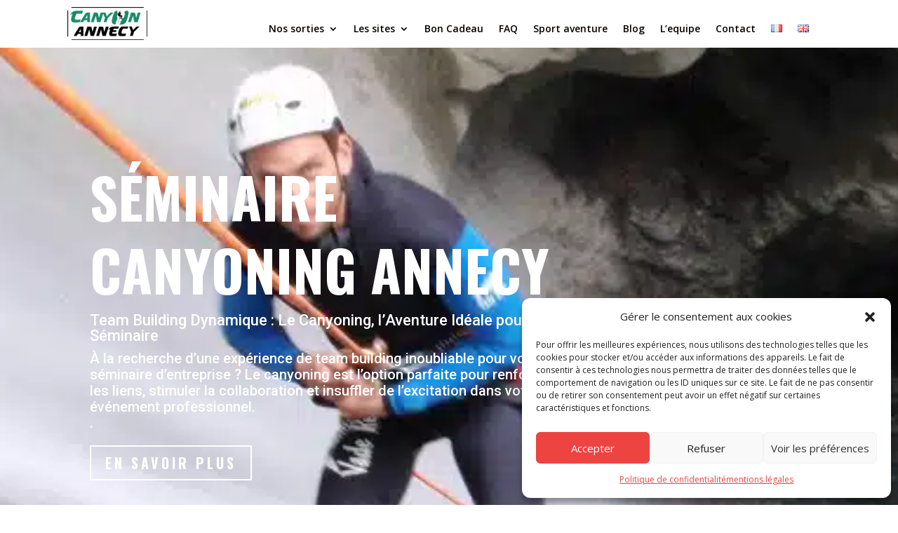

--- FILE ---
content_type: text/html; charset=utf-8
request_url: https://www.google.com/recaptcha/api2/anchor?ar=1&k=6Lcp3HIrAAAAABd1K2puI8p9Ud28y6iEfUNpCaNR&co=aHR0cHM6Ly9jYW55b24tYW5uZWN5LmZyOjQ0Mw..&hl=en&v=PoyoqOPhxBO7pBk68S4YbpHZ&size=invisible&anchor-ms=20000&execute-ms=30000&cb=crihajx1zb4p
body_size: 48634
content:
<!DOCTYPE HTML><html dir="ltr" lang="en"><head><meta http-equiv="Content-Type" content="text/html; charset=UTF-8">
<meta http-equiv="X-UA-Compatible" content="IE=edge">
<title>reCAPTCHA</title>
<style type="text/css">
/* cyrillic-ext */
@font-face {
  font-family: 'Roboto';
  font-style: normal;
  font-weight: 400;
  font-stretch: 100%;
  src: url(//fonts.gstatic.com/s/roboto/v48/KFO7CnqEu92Fr1ME7kSn66aGLdTylUAMa3GUBHMdazTgWw.woff2) format('woff2');
  unicode-range: U+0460-052F, U+1C80-1C8A, U+20B4, U+2DE0-2DFF, U+A640-A69F, U+FE2E-FE2F;
}
/* cyrillic */
@font-face {
  font-family: 'Roboto';
  font-style: normal;
  font-weight: 400;
  font-stretch: 100%;
  src: url(//fonts.gstatic.com/s/roboto/v48/KFO7CnqEu92Fr1ME7kSn66aGLdTylUAMa3iUBHMdazTgWw.woff2) format('woff2');
  unicode-range: U+0301, U+0400-045F, U+0490-0491, U+04B0-04B1, U+2116;
}
/* greek-ext */
@font-face {
  font-family: 'Roboto';
  font-style: normal;
  font-weight: 400;
  font-stretch: 100%;
  src: url(//fonts.gstatic.com/s/roboto/v48/KFO7CnqEu92Fr1ME7kSn66aGLdTylUAMa3CUBHMdazTgWw.woff2) format('woff2');
  unicode-range: U+1F00-1FFF;
}
/* greek */
@font-face {
  font-family: 'Roboto';
  font-style: normal;
  font-weight: 400;
  font-stretch: 100%;
  src: url(//fonts.gstatic.com/s/roboto/v48/KFO7CnqEu92Fr1ME7kSn66aGLdTylUAMa3-UBHMdazTgWw.woff2) format('woff2');
  unicode-range: U+0370-0377, U+037A-037F, U+0384-038A, U+038C, U+038E-03A1, U+03A3-03FF;
}
/* math */
@font-face {
  font-family: 'Roboto';
  font-style: normal;
  font-weight: 400;
  font-stretch: 100%;
  src: url(//fonts.gstatic.com/s/roboto/v48/KFO7CnqEu92Fr1ME7kSn66aGLdTylUAMawCUBHMdazTgWw.woff2) format('woff2');
  unicode-range: U+0302-0303, U+0305, U+0307-0308, U+0310, U+0312, U+0315, U+031A, U+0326-0327, U+032C, U+032F-0330, U+0332-0333, U+0338, U+033A, U+0346, U+034D, U+0391-03A1, U+03A3-03A9, U+03B1-03C9, U+03D1, U+03D5-03D6, U+03F0-03F1, U+03F4-03F5, U+2016-2017, U+2034-2038, U+203C, U+2040, U+2043, U+2047, U+2050, U+2057, U+205F, U+2070-2071, U+2074-208E, U+2090-209C, U+20D0-20DC, U+20E1, U+20E5-20EF, U+2100-2112, U+2114-2115, U+2117-2121, U+2123-214F, U+2190, U+2192, U+2194-21AE, U+21B0-21E5, U+21F1-21F2, U+21F4-2211, U+2213-2214, U+2216-22FF, U+2308-230B, U+2310, U+2319, U+231C-2321, U+2336-237A, U+237C, U+2395, U+239B-23B7, U+23D0, U+23DC-23E1, U+2474-2475, U+25AF, U+25B3, U+25B7, U+25BD, U+25C1, U+25CA, U+25CC, U+25FB, U+266D-266F, U+27C0-27FF, U+2900-2AFF, U+2B0E-2B11, U+2B30-2B4C, U+2BFE, U+3030, U+FF5B, U+FF5D, U+1D400-1D7FF, U+1EE00-1EEFF;
}
/* symbols */
@font-face {
  font-family: 'Roboto';
  font-style: normal;
  font-weight: 400;
  font-stretch: 100%;
  src: url(//fonts.gstatic.com/s/roboto/v48/KFO7CnqEu92Fr1ME7kSn66aGLdTylUAMaxKUBHMdazTgWw.woff2) format('woff2');
  unicode-range: U+0001-000C, U+000E-001F, U+007F-009F, U+20DD-20E0, U+20E2-20E4, U+2150-218F, U+2190, U+2192, U+2194-2199, U+21AF, U+21E6-21F0, U+21F3, U+2218-2219, U+2299, U+22C4-22C6, U+2300-243F, U+2440-244A, U+2460-24FF, U+25A0-27BF, U+2800-28FF, U+2921-2922, U+2981, U+29BF, U+29EB, U+2B00-2BFF, U+4DC0-4DFF, U+FFF9-FFFB, U+10140-1018E, U+10190-1019C, U+101A0, U+101D0-101FD, U+102E0-102FB, U+10E60-10E7E, U+1D2C0-1D2D3, U+1D2E0-1D37F, U+1F000-1F0FF, U+1F100-1F1AD, U+1F1E6-1F1FF, U+1F30D-1F30F, U+1F315, U+1F31C, U+1F31E, U+1F320-1F32C, U+1F336, U+1F378, U+1F37D, U+1F382, U+1F393-1F39F, U+1F3A7-1F3A8, U+1F3AC-1F3AF, U+1F3C2, U+1F3C4-1F3C6, U+1F3CA-1F3CE, U+1F3D4-1F3E0, U+1F3ED, U+1F3F1-1F3F3, U+1F3F5-1F3F7, U+1F408, U+1F415, U+1F41F, U+1F426, U+1F43F, U+1F441-1F442, U+1F444, U+1F446-1F449, U+1F44C-1F44E, U+1F453, U+1F46A, U+1F47D, U+1F4A3, U+1F4B0, U+1F4B3, U+1F4B9, U+1F4BB, U+1F4BF, U+1F4C8-1F4CB, U+1F4D6, U+1F4DA, U+1F4DF, U+1F4E3-1F4E6, U+1F4EA-1F4ED, U+1F4F7, U+1F4F9-1F4FB, U+1F4FD-1F4FE, U+1F503, U+1F507-1F50B, U+1F50D, U+1F512-1F513, U+1F53E-1F54A, U+1F54F-1F5FA, U+1F610, U+1F650-1F67F, U+1F687, U+1F68D, U+1F691, U+1F694, U+1F698, U+1F6AD, U+1F6B2, U+1F6B9-1F6BA, U+1F6BC, U+1F6C6-1F6CF, U+1F6D3-1F6D7, U+1F6E0-1F6EA, U+1F6F0-1F6F3, U+1F6F7-1F6FC, U+1F700-1F7FF, U+1F800-1F80B, U+1F810-1F847, U+1F850-1F859, U+1F860-1F887, U+1F890-1F8AD, U+1F8B0-1F8BB, U+1F8C0-1F8C1, U+1F900-1F90B, U+1F93B, U+1F946, U+1F984, U+1F996, U+1F9E9, U+1FA00-1FA6F, U+1FA70-1FA7C, U+1FA80-1FA89, U+1FA8F-1FAC6, U+1FACE-1FADC, U+1FADF-1FAE9, U+1FAF0-1FAF8, U+1FB00-1FBFF;
}
/* vietnamese */
@font-face {
  font-family: 'Roboto';
  font-style: normal;
  font-weight: 400;
  font-stretch: 100%;
  src: url(//fonts.gstatic.com/s/roboto/v48/KFO7CnqEu92Fr1ME7kSn66aGLdTylUAMa3OUBHMdazTgWw.woff2) format('woff2');
  unicode-range: U+0102-0103, U+0110-0111, U+0128-0129, U+0168-0169, U+01A0-01A1, U+01AF-01B0, U+0300-0301, U+0303-0304, U+0308-0309, U+0323, U+0329, U+1EA0-1EF9, U+20AB;
}
/* latin-ext */
@font-face {
  font-family: 'Roboto';
  font-style: normal;
  font-weight: 400;
  font-stretch: 100%;
  src: url(//fonts.gstatic.com/s/roboto/v48/KFO7CnqEu92Fr1ME7kSn66aGLdTylUAMa3KUBHMdazTgWw.woff2) format('woff2');
  unicode-range: U+0100-02BA, U+02BD-02C5, U+02C7-02CC, U+02CE-02D7, U+02DD-02FF, U+0304, U+0308, U+0329, U+1D00-1DBF, U+1E00-1E9F, U+1EF2-1EFF, U+2020, U+20A0-20AB, U+20AD-20C0, U+2113, U+2C60-2C7F, U+A720-A7FF;
}
/* latin */
@font-face {
  font-family: 'Roboto';
  font-style: normal;
  font-weight: 400;
  font-stretch: 100%;
  src: url(//fonts.gstatic.com/s/roboto/v48/KFO7CnqEu92Fr1ME7kSn66aGLdTylUAMa3yUBHMdazQ.woff2) format('woff2');
  unicode-range: U+0000-00FF, U+0131, U+0152-0153, U+02BB-02BC, U+02C6, U+02DA, U+02DC, U+0304, U+0308, U+0329, U+2000-206F, U+20AC, U+2122, U+2191, U+2193, U+2212, U+2215, U+FEFF, U+FFFD;
}
/* cyrillic-ext */
@font-face {
  font-family: 'Roboto';
  font-style: normal;
  font-weight: 500;
  font-stretch: 100%;
  src: url(//fonts.gstatic.com/s/roboto/v48/KFO7CnqEu92Fr1ME7kSn66aGLdTylUAMa3GUBHMdazTgWw.woff2) format('woff2');
  unicode-range: U+0460-052F, U+1C80-1C8A, U+20B4, U+2DE0-2DFF, U+A640-A69F, U+FE2E-FE2F;
}
/* cyrillic */
@font-face {
  font-family: 'Roboto';
  font-style: normal;
  font-weight: 500;
  font-stretch: 100%;
  src: url(//fonts.gstatic.com/s/roboto/v48/KFO7CnqEu92Fr1ME7kSn66aGLdTylUAMa3iUBHMdazTgWw.woff2) format('woff2');
  unicode-range: U+0301, U+0400-045F, U+0490-0491, U+04B0-04B1, U+2116;
}
/* greek-ext */
@font-face {
  font-family: 'Roboto';
  font-style: normal;
  font-weight: 500;
  font-stretch: 100%;
  src: url(//fonts.gstatic.com/s/roboto/v48/KFO7CnqEu92Fr1ME7kSn66aGLdTylUAMa3CUBHMdazTgWw.woff2) format('woff2');
  unicode-range: U+1F00-1FFF;
}
/* greek */
@font-face {
  font-family: 'Roboto';
  font-style: normal;
  font-weight: 500;
  font-stretch: 100%;
  src: url(//fonts.gstatic.com/s/roboto/v48/KFO7CnqEu92Fr1ME7kSn66aGLdTylUAMa3-UBHMdazTgWw.woff2) format('woff2');
  unicode-range: U+0370-0377, U+037A-037F, U+0384-038A, U+038C, U+038E-03A1, U+03A3-03FF;
}
/* math */
@font-face {
  font-family: 'Roboto';
  font-style: normal;
  font-weight: 500;
  font-stretch: 100%;
  src: url(//fonts.gstatic.com/s/roboto/v48/KFO7CnqEu92Fr1ME7kSn66aGLdTylUAMawCUBHMdazTgWw.woff2) format('woff2');
  unicode-range: U+0302-0303, U+0305, U+0307-0308, U+0310, U+0312, U+0315, U+031A, U+0326-0327, U+032C, U+032F-0330, U+0332-0333, U+0338, U+033A, U+0346, U+034D, U+0391-03A1, U+03A3-03A9, U+03B1-03C9, U+03D1, U+03D5-03D6, U+03F0-03F1, U+03F4-03F5, U+2016-2017, U+2034-2038, U+203C, U+2040, U+2043, U+2047, U+2050, U+2057, U+205F, U+2070-2071, U+2074-208E, U+2090-209C, U+20D0-20DC, U+20E1, U+20E5-20EF, U+2100-2112, U+2114-2115, U+2117-2121, U+2123-214F, U+2190, U+2192, U+2194-21AE, U+21B0-21E5, U+21F1-21F2, U+21F4-2211, U+2213-2214, U+2216-22FF, U+2308-230B, U+2310, U+2319, U+231C-2321, U+2336-237A, U+237C, U+2395, U+239B-23B7, U+23D0, U+23DC-23E1, U+2474-2475, U+25AF, U+25B3, U+25B7, U+25BD, U+25C1, U+25CA, U+25CC, U+25FB, U+266D-266F, U+27C0-27FF, U+2900-2AFF, U+2B0E-2B11, U+2B30-2B4C, U+2BFE, U+3030, U+FF5B, U+FF5D, U+1D400-1D7FF, U+1EE00-1EEFF;
}
/* symbols */
@font-face {
  font-family: 'Roboto';
  font-style: normal;
  font-weight: 500;
  font-stretch: 100%;
  src: url(//fonts.gstatic.com/s/roboto/v48/KFO7CnqEu92Fr1ME7kSn66aGLdTylUAMaxKUBHMdazTgWw.woff2) format('woff2');
  unicode-range: U+0001-000C, U+000E-001F, U+007F-009F, U+20DD-20E0, U+20E2-20E4, U+2150-218F, U+2190, U+2192, U+2194-2199, U+21AF, U+21E6-21F0, U+21F3, U+2218-2219, U+2299, U+22C4-22C6, U+2300-243F, U+2440-244A, U+2460-24FF, U+25A0-27BF, U+2800-28FF, U+2921-2922, U+2981, U+29BF, U+29EB, U+2B00-2BFF, U+4DC0-4DFF, U+FFF9-FFFB, U+10140-1018E, U+10190-1019C, U+101A0, U+101D0-101FD, U+102E0-102FB, U+10E60-10E7E, U+1D2C0-1D2D3, U+1D2E0-1D37F, U+1F000-1F0FF, U+1F100-1F1AD, U+1F1E6-1F1FF, U+1F30D-1F30F, U+1F315, U+1F31C, U+1F31E, U+1F320-1F32C, U+1F336, U+1F378, U+1F37D, U+1F382, U+1F393-1F39F, U+1F3A7-1F3A8, U+1F3AC-1F3AF, U+1F3C2, U+1F3C4-1F3C6, U+1F3CA-1F3CE, U+1F3D4-1F3E0, U+1F3ED, U+1F3F1-1F3F3, U+1F3F5-1F3F7, U+1F408, U+1F415, U+1F41F, U+1F426, U+1F43F, U+1F441-1F442, U+1F444, U+1F446-1F449, U+1F44C-1F44E, U+1F453, U+1F46A, U+1F47D, U+1F4A3, U+1F4B0, U+1F4B3, U+1F4B9, U+1F4BB, U+1F4BF, U+1F4C8-1F4CB, U+1F4D6, U+1F4DA, U+1F4DF, U+1F4E3-1F4E6, U+1F4EA-1F4ED, U+1F4F7, U+1F4F9-1F4FB, U+1F4FD-1F4FE, U+1F503, U+1F507-1F50B, U+1F50D, U+1F512-1F513, U+1F53E-1F54A, U+1F54F-1F5FA, U+1F610, U+1F650-1F67F, U+1F687, U+1F68D, U+1F691, U+1F694, U+1F698, U+1F6AD, U+1F6B2, U+1F6B9-1F6BA, U+1F6BC, U+1F6C6-1F6CF, U+1F6D3-1F6D7, U+1F6E0-1F6EA, U+1F6F0-1F6F3, U+1F6F7-1F6FC, U+1F700-1F7FF, U+1F800-1F80B, U+1F810-1F847, U+1F850-1F859, U+1F860-1F887, U+1F890-1F8AD, U+1F8B0-1F8BB, U+1F8C0-1F8C1, U+1F900-1F90B, U+1F93B, U+1F946, U+1F984, U+1F996, U+1F9E9, U+1FA00-1FA6F, U+1FA70-1FA7C, U+1FA80-1FA89, U+1FA8F-1FAC6, U+1FACE-1FADC, U+1FADF-1FAE9, U+1FAF0-1FAF8, U+1FB00-1FBFF;
}
/* vietnamese */
@font-face {
  font-family: 'Roboto';
  font-style: normal;
  font-weight: 500;
  font-stretch: 100%;
  src: url(//fonts.gstatic.com/s/roboto/v48/KFO7CnqEu92Fr1ME7kSn66aGLdTylUAMa3OUBHMdazTgWw.woff2) format('woff2');
  unicode-range: U+0102-0103, U+0110-0111, U+0128-0129, U+0168-0169, U+01A0-01A1, U+01AF-01B0, U+0300-0301, U+0303-0304, U+0308-0309, U+0323, U+0329, U+1EA0-1EF9, U+20AB;
}
/* latin-ext */
@font-face {
  font-family: 'Roboto';
  font-style: normal;
  font-weight: 500;
  font-stretch: 100%;
  src: url(//fonts.gstatic.com/s/roboto/v48/KFO7CnqEu92Fr1ME7kSn66aGLdTylUAMa3KUBHMdazTgWw.woff2) format('woff2');
  unicode-range: U+0100-02BA, U+02BD-02C5, U+02C7-02CC, U+02CE-02D7, U+02DD-02FF, U+0304, U+0308, U+0329, U+1D00-1DBF, U+1E00-1E9F, U+1EF2-1EFF, U+2020, U+20A0-20AB, U+20AD-20C0, U+2113, U+2C60-2C7F, U+A720-A7FF;
}
/* latin */
@font-face {
  font-family: 'Roboto';
  font-style: normal;
  font-weight: 500;
  font-stretch: 100%;
  src: url(//fonts.gstatic.com/s/roboto/v48/KFO7CnqEu92Fr1ME7kSn66aGLdTylUAMa3yUBHMdazQ.woff2) format('woff2');
  unicode-range: U+0000-00FF, U+0131, U+0152-0153, U+02BB-02BC, U+02C6, U+02DA, U+02DC, U+0304, U+0308, U+0329, U+2000-206F, U+20AC, U+2122, U+2191, U+2193, U+2212, U+2215, U+FEFF, U+FFFD;
}
/* cyrillic-ext */
@font-face {
  font-family: 'Roboto';
  font-style: normal;
  font-weight: 900;
  font-stretch: 100%;
  src: url(//fonts.gstatic.com/s/roboto/v48/KFO7CnqEu92Fr1ME7kSn66aGLdTylUAMa3GUBHMdazTgWw.woff2) format('woff2');
  unicode-range: U+0460-052F, U+1C80-1C8A, U+20B4, U+2DE0-2DFF, U+A640-A69F, U+FE2E-FE2F;
}
/* cyrillic */
@font-face {
  font-family: 'Roboto';
  font-style: normal;
  font-weight: 900;
  font-stretch: 100%;
  src: url(//fonts.gstatic.com/s/roboto/v48/KFO7CnqEu92Fr1ME7kSn66aGLdTylUAMa3iUBHMdazTgWw.woff2) format('woff2');
  unicode-range: U+0301, U+0400-045F, U+0490-0491, U+04B0-04B1, U+2116;
}
/* greek-ext */
@font-face {
  font-family: 'Roboto';
  font-style: normal;
  font-weight: 900;
  font-stretch: 100%;
  src: url(//fonts.gstatic.com/s/roboto/v48/KFO7CnqEu92Fr1ME7kSn66aGLdTylUAMa3CUBHMdazTgWw.woff2) format('woff2');
  unicode-range: U+1F00-1FFF;
}
/* greek */
@font-face {
  font-family: 'Roboto';
  font-style: normal;
  font-weight: 900;
  font-stretch: 100%;
  src: url(//fonts.gstatic.com/s/roboto/v48/KFO7CnqEu92Fr1ME7kSn66aGLdTylUAMa3-UBHMdazTgWw.woff2) format('woff2');
  unicode-range: U+0370-0377, U+037A-037F, U+0384-038A, U+038C, U+038E-03A1, U+03A3-03FF;
}
/* math */
@font-face {
  font-family: 'Roboto';
  font-style: normal;
  font-weight: 900;
  font-stretch: 100%;
  src: url(//fonts.gstatic.com/s/roboto/v48/KFO7CnqEu92Fr1ME7kSn66aGLdTylUAMawCUBHMdazTgWw.woff2) format('woff2');
  unicode-range: U+0302-0303, U+0305, U+0307-0308, U+0310, U+0312, U+0315, U+031A, U+0326-0327, U+032C, U+032F-0330, U+0332-0333, U+0338, U+033A, U+0346, U+034D, U+0391-03A1, U+03A3-03A9, U+03B1-03C9, U+03D1, U+03D5-03D6, U+03F0-03F1, U+03F4-03F5, U+2016-2017, U+2034-2038, U+203C, U+2040, U+2043, U+2047, U+2050, U+2057, U+205F, U+2070-2071, U+2074-208E, U+2090-209C, U+20D0-20DC, U+20E1, U+20E5-20EF, U+2100-2112, U+2114-2115, U+2117-2121, U+2123-214F, U+2190, U+2192, U+2194-21AE, U+21B0-21E5, U+21F1-21F2, U+21F4-2211, U+2213-2214, U+2216-22FF, U+2308-230B, U+2310, U+2319, U+231C-2321, U+2336-237A, U+237C, U+2395, U+239B-23B7, U+23D0, U+23DC-23E1, U+2474-2475, U+25AF, U+25B3, U+25B7, U+25BD, U+25C1, U+25CA, U+25CC, U+25FB, U+266D-266F, U+27C0-27FF, U+2900-2AFF, U+2B0E-2B11, U+2B30-2B4C, U+2BFE, U+3030, U+FF5B, U+FF5D, U+1D400-1D7FF, U+1EE00-1EEFF;
}
/* symbols */
@font-face {
  font-family: 'Roboto';
  font-style: normal;
  font-weight: 900;
  font-stretch: 100%;
  src: url(//fonts.gstatic.com/s/roboto/v48/KFO7CnqEu92Fr1ME7kSn66aGLdTylUAMaxKUBHMdazTgWw.woff2) format('woff2');
  unicode-range: U+0001-000C, U+000E-001F, U+007F-009F, U+20DD-20E0, U+20E2-20E4, U+2150-218F, U+2190, U+2192, U+2194-2199, U+21AF, U+21E6-21F0, U+21F3, U+2218-2219, U+2299, U+22C4-22C6, U+2300-243F, U+2440-244A, U+2460-24FF, U+25A0-27BF, U+2800-28FF, U+2921-2922, U+2981, U+29BF, U+29EB, U+2B00-2BFF, U+4DC0-4DFF, U+FFF9-FFFB, U+10140-1018E, U+10190-1019C, U+101A0, U+101D0-101FD, U+102E0-102FB, U+10E60-10E7E, U+1D2C0-1D2D3, U+1D2E0-1D37F, U+1F000-1F0FF, U+1F100-1F1AD, U+1F1E6-1F1FF, U+1F30D-1F30F, U+1F315, U+1F31C, U+1F31E, U+1F320-1F32C, U+1F336, U+1F378, U+1F37D, U+1F382, U+1F393-1F39F, U+1F3A7-1F3A8, U+1F3AC-1F3AF, U+1F3C2, U+1F3C4-1F3C6, U+1F3CA-1F3CE, U+1F3D4-1F3E0, U+1F3ED, U+1F3F1-1F3F3, U+1F3F5-1F3F7, U+1F408, U+1F415, U+1F41F, U+1F426, U+1F43F, U+1F441-1F442, U+1F444, U+1F446-1F449, U+1F44C-1F44E, U+1F453, U+1F46A, U+1F47D, U+1F4A3, U+1F4B0, U+1F4B3, U+1F4B9, U+1F4BB, U+1F4BF, U+1F4C8-1F4CB, U+1F4D6, U+1F4DA, U+1F4DF, U+1F4E3-1F4E6, U+1F4EA-1F4ED, U+1F4F7, U+1F4F9-1F4FB, U+1F4FD-1F4FE, U+1F503, U+1F507-1F50B, U+1F50D, U+1F512-1F513, U+1F53E-1F54A, U+1F54F-1F5FA, U+1F610, U+1F650-1F67F, U+1F687, U+1F68D, U+1F691, U+1F694, U+1F698, U+1F6AD, U+1F6B2, U+1F6B9-1F6BA, U+1F6BC, U+1F6C6-1F6CF, U+1F6D3-1F6D7, U+1F6E0-1F6EA, U+1F6F0-1F6F3, U+1F6F7-1F6FC, U+1F700-1F7FF, U+1F800-1F80B, U+1F810-1F847, U+1F850-1F859, U+1F860-1F887, U+1F890-1F8AD, U+1F8B0-1F8BB, U+1F8C0-1F8C1, U+1F900-1F90B, U+1F93B, U+1F946, U+1F984, U+1F996, U+1F9E9, U+1FA00-1FA6F, U+1FA70-1FA7C, U+1FA80-1FA89, U+1FA8F-1FAC6, U+1FACE-1FADC, U+1FADF-1FAE9, U+1FAF0-1FAF8, U+1FB00-1FBFF;
}
/* vietnamese */
@font-face {
  font-family: 'Roboto';
  font-style: normal;
  font-weight: 900;
  font-stretch: 100%;
  src: url(//fonts.gstatic.com/s/roboto/v48/KFO7CnqEu92Fr1ME7kSn66aGLdTylUAMa3OUBHMdazTgWw.woff2) format('woff2');
  unicode-range: U+0102-0103, U+0110-0111, U+0128-0129, U+0168-0169, U+01A0-01A1, U+01AF-01B0, U+0300-0301, U+0303-0304, U+0308-0309, U+0323, U+0329, U+1EA0-1EF9, U+20AB;
}
/* latin-ext */
@font-face {
  font-family: 'Roboto';
  font-style: normal;
  font-weight: 900;
  font-stretch: 100%;
  src: url(//fonts.gstatic.com/s/roboto/v48/KFO7CnqEu92Fr1ME7kSn66aGLdTylUAMa3KUBHMdazTgWw.woff2) format('woff2');
  unicode-range: U+0100-02BA, U+02BD-02C5, U+02C7-02CC, U+02CE-02D7, U+02DD-02FF, U+0304, U+0308, U+0329, U+1D00-1DBF, U+1E00-1E9F, U+1EF2-1EFF, U+2020, U+20A0-20AB, U+20AD-20C0, U+2113, U+2C60-2C7F, U+A720-A7FF;
}
/* latin */
@font-face {
  font-family: 'Roboto';
  font-style: normal;
  font-weight: 900;
  font-stretch: 100%;
  src: url(//fonts.gstatic.com/s/roboto/v48/KFO7CnqEu92Fr1ME7kSn66aGLdTylUAMa3yUBHMdazQ.woff2) format('woff2');
  unicode-range: U+0000-00FF, U+0131, U+0152-0153, U+02BB-02BC, U+02C6, U+02DA, U+02DC, U+0304, U+0308, U+0329, U+2000-206F, U+20AC, U+2122, U+2191, U+2193, U+2212, U+2215, U+FEFF, U+FFFD;
}

</style>
<link rel="stylesheet" type="text/css" href="https://www.gstatic.com/recaptcha/releases/PoyoqOPhxBO7pBk68S4YbpHZ/styles__ltr.css">
<script nonce="raepI1l7rRtK6VmoXf83-A" type="text/javascript">window['__recaptcha_api'] = 'https://www.google.com/recaptcha/api2/';</script>
<script type="text/javascript" src="https://www.gstatic.com/recaptcha/releases/PoyoqOPhxBO7pBk68S4YbpHZ/recaptcha__en.js" nonce="raepI1l7rRtK6VmoXf83-A">
      
    </script></head>
<body><div id="rc-anchor-alert" class="rc-anchor-alert"></div>
<input type="hidden" id="recaptcha-token" value="[base64]">
<script type="text/javascript" nonce="raepI1l7rRtK6VmoXf83-A">
      recaptcha.anchor.Main.init("[\x22ainput\x22,[\x22bgdata\x22,\x22\x22,\[base64]/[base64]/[base64]/[base64]/[base64]/[base64]/[base64]/[base64]/[base64]/[base64]\\u003d\x22,\[base64]\x22,\[base64]/DpRjDgMO2dMO0Pw3Ch8OIfwHCqcKcw6lXwqnCisOfwrglKjDCoMKsUDEMw7TCjQJJw67DjRB+cW8qw7RTwqxEYMOAG3nCj0HDn8O3wq/Clh9Fw7fDrcKTw4jCgcOJbsOxa1bCi8KawrnCp8OYw5Z7wrnCnSs8ZVF9w7/Ds8KiLDcqCMKpw5x/aEnCiMO9Dk7CjnhXwrESwrN4w5J+Bhc+w63DksKgQgLDhgw+wp3Clg19aMKqw6bCiMKQw6h/[base64]/CsH8TDjrDgMKOd8Kiw4A+w7XDgWDDk2Q9w5LCrFnCqsOKKFAwBgJ8UljDg098wq7Dh2DDp8O+w7rDmRfDhMO2R8KIwp7CicOzEMOIJQHDnzQiWcOvXEzDkcOoU8KMIcK2w5/[base64]/AHTCpMKpQnnCrcK1RMKldcO1wo5TacKOXlgDw4HDiUrDjgw9w5UPRT9yw6tjwovDmE/DmTw4FEVMw5HDu8KDw6Qbwoc2F8KkwqMvwqzCqcO2w7vDozzDgsOIw6TCjlICEhXCrcOSw4VTbMO7w6lDw7PCsQ5ew7VdQUd/OMOIwqVLwoDCnsK0w4puVsK1OcObT8K5Inx/w6QXw4/Ct8O7w6vCoUvCnlxoWFoow4rCqh8Jw69fDcKbwqBTXMOIOSBaeFAgUsKgwqrCsDEVKMK1wpxjSsOfO8KAwoDDlXsyw5/CjcKnwpNgw5whRcOHwrbDhVPCqMK/[base64]/[base64]/w5nDjXTDtCnDu8KZw59/BwFRw6Umw6vDtcKew5xfwrTDrSUhwp7CrsObJB1dwoJtwq0hw5opw6UFdcOrw49GWXMlMVnCslQ8IF9iwr7CgUM8LnvDgDDDi8KYHsOTdGnDmDlLFcO0wqrDtDRNw73Csi7DrcOkccKab3YjYMOVwq0VwqIKYcOlU8O0Yy/DsMKEUlUpwoTCgkNyNMOEw5zCnsOSw4LDiMKFw6tyw4Ipwp8Vw417w4jDsHRFwq1THBrCssOCWsOmwpZjw7/DtSFiw7MawrrDqkrDqGfDmMKpwqgHEMOtBMOMQy7DtMOJXsKgw596w6bDrxB2w6sMJnrDoCR6w4woGyFCYW/Cs8K0wobDhcOweAp/[base64]/DiFE6DhzDpcOFR29wRsKzGlDDgcKAAsK2UxTDnGYww5fDr8OYM8OmwrjDsSXCkMKHWU/Co2lXw5VvwqF+wqlgc8OSNVQhQBg0w7w6BB/DmcK0W8OSwpPDjMKVwrJyIwHDvmrDgQRdUgXDicOAHsKRwoUZeMKLHsKcaMKJwpswdyk5ZzXCtcKzw402wqXCo8KYwqo/wotWw6B9MMKaw6EZUcKSw6A1I2/DmyRiBR7CjnbDkC8zw7fCujDDhsK4w4XCtAM8dcKtWGsfWMOoe8OPwq3DtMOxw6cCw4XDpcOKeEPDuE1twr/DpVtRRMKVwqtzwqXCsQzCo1R3YxEBw5TDv8OOw6FQwrEKw4fDosKFRwrDpMOlw6c9woMvS8OHTyDCpcKlwpjCqcORw7zDhGIIw73Drxo5wqU2VB/[base64]/[base64]/DmsKNMwUMFcOFaH8GwopLw7VVPcOXw7bCmRQ1wqcLA3bDsTXDvcO3w7QtZMOZFsOhw5ADPQnCo8KHwqPCicOMw6bCs8K1JyfCu8KuM8KQw6MXU3JFeyrCj8KYw6vDiMOZwp/[base64]/[base64]/DncKtw6EkWgbDtU1pwoFdYMKDwrPDpWlHATvCtMKWZ8KzdQYTwp3CuE3DshRwwqVZwqPCqMOjbCdUfVFWZMOGX8K+KMKiw4PCgsOIwqkawrEKVEvCmMKbJygEwqXDjcKJUzMoS8K4F1bCiFgzwp8EGcO0w7AFwp9oOHt2KAM/w6RWLsK5w6/DtQ9McB7CvMO7U07CuMOnwopGGRAyQEjDln/[base64]/[base64]/[base64]/EHAPw44mw4LDnFnCs2DDgcOJPwXDukTCtsO4VcKGwrDCjsOfw5cgw5HDt0jCkmobWEc8wqLDjEHDlcK+w7XDq8KRK8O2w6ENEj5gwqMSJ0NbLjlhH8OwZzbDscKMTiAlwokfw7vCk8KOX8Kebz7DmQ8XwrUrDV3Cszo/VsOTwo3ClXPDiXtjV8KoQjIqwqHDtU46w6M1SsKIwobCgMOHAcOdw6TCu2/DuEh8w5hyw5bDpMKlwqtCPsKdw4vCn8Kzw5AeHsKHbMOqE0HCthXCvsKmw500e8KLHsOqwrclDcObw6PDlUcGw5nDuhnDvAQeLAFbw44qe8Kcw57DoVrDpMK1wofDiBQgLMOAB8KfNG3DgxXChTIQWQnDsUxRG8O/[base64]/CMKHworCg1fCu8K/LMKWw7gPOj4vfsOJw4VLKg3DncOhDsK4w6zDhHF3ciHCoDRwwr4Zw4HDtSnDmgoRwrbCjMKNw5A6w63Ct2gUecOQU0ZCwrlEHsKidgDCnsKJZFfDuls5wpRnSMKHP8Opw4tqfcKBUCDDplVUwog/wrBxCiVCS8KcQ8K1wr90UcK8bcOleFsJwrbDvBPDjMOVwrJqMCEjUREVw47Dj8Otw5XCtMOJVkTDnStoN8K2w5EOWMOpwrLCqzEMw7zCq8KANDFEwqc6bcO0bMKxw4FUFm7CqGZOTcOTDATCqcKEKsKkcHvDsH/[base64]/[base64]/Dl8OUFMKxSiHDvcK2w53CmcKrwoI/K8KBw7HDkhMZAsKAwrMmcWlKccKHwqd3G1RCwoYowpBHw57DpcKlw6l0w6o5w7bCpSBbesKow7vCncKlw4/Dik7CvcKxKlYJw7QnOcKsw6oKCw/Cn1LDpm8CwqPDnyHDvFXClcK2TMOQwrR+wpXCjHHCnFnDpMOmCgnDv8Kqe8Kpw5jDmF01PH3CjsOwZFLCjUB6w7vDk8KeSyfDt8OHwphOwqhXYcKjNsKFJHPCjnnDlwsxw6IDP3/Cv8OKw5fDgMO0wqPCn8Odw612wp9MwrDDpcOpwrXDncKswocSw5bDhgzCq0Anw47DuMK0wqnDt8KrwoLDmsOsDm3Ck8KHd2YgE8KHJ8KPKA3CnsKrw7Zsw5DCtcOowrDDmg18fsKMB8KcwrnCrsKgKCHCmBhUw7/DqcKUwpLDrcK0wrgYw5s4wprDn8Oxw6TDl8ObB8KoQg7DrMKYAcKKSUXDmcKnH1/CkMOlSGnCnMKzY8OcbsOnwr4vw5g6wp1jwpPDsRfCi8KWXcKiw5nCpyzDnl1jVSHCgU8zLXLDv2fCk0nDqzjDrcKcw6dcwoLCicOUw5krw6ciRy48wpUjE8O6ccOkF8OawogOw4kvw7DCiz/[base64]/DlcKFHjsvesOzPR3Ck0rCqw9IIRU/w4Nbw5vCoFvCv3HDkkl7wpbCtWPDhHdDwpQTw4TCvwHDqcKRw6kXBHAbGcKBw6vCo8Ogw5DDpMOgw4PCpn8tWMOew4RHwpDDjcKsHxZ3woHDlRMTYcKdwqHCscOaP8Kiwp07CsO7NMKFUmFmw4wjIsO8w53DsRHCrMO/QzgFVz0fw6nDhDt/wpfDnAd9dsK8wrJeSMKRw4XDlF/[base64]/Dt3kXfsKdw4TDo8KEwqTDrcOew5FwwqVxw7jDrcKVR8KOwo3Cu2rCpsOCU0/Dh8OnwrRHZSLDpsO7ccOuBcKfwqDChMOlMUjCqn7DqcOcw5EpwrY0w7B6cxg8PiEvwpLCnhHCqSBOYCQTwpAsYxcoHMOtP35ww7MNVA9bw7QBc8OCQMKAIhPDsE3DrMKBw5jDsR3Cn8OuDBouBF7CkcK/wqzDmsKlQMOpPsOSw7TCsHPDqsKHXXLCp8K6GsO0wqXDgMO2GALChQ7DrlPDusOQfcORcsONecOxwpQnN8OFwr7Cn8OTfTDCtAB6wq/CjnsiwpVGw73Dq8KEw4oJEcOqwpPDtVPDr0jDtsKnAHx/VcOZw5/Dt8KYMDpZw5XDkMKjwp9ZbMONw6HDnAtZw5TDiFQywqvCh2khwp1cQMKzwr4hwppJfMOCdjrChCpccsKqwofCgcOsw4DClcOqw45rTSvCscOewrnCgRZFecOawrY+TcODw7pqTcOYw6/DmQR/w7NZworCkwMaWsOgwojDhsKnA8KWwoLDlMKKbMOWwqvCgDN9cnIOdiDCpsOpw49APMO2ISNIw6DDmznDpFTDl3wbZcK3w7ocU8KYwqUbw5XDhMOLAXzDmcKqR3XCm1zDjMOJN8Oew53Ck38ZwpTDn8OOw5fDhsKVw6HCikMeQcO+OgtIw7PCtMKxwofDrMOMwp/DqcKpwphpw64YT8O2w5jDsh9Pemg7w6kUd8KCw5rCrsKVw7B9wp/DqMONc8OswovCqsKaZ37DgcOCwosZw5Asw5AAJ2k0wqwwNVd2e8KMSVzCtgYqCWJXw7vDgcOAaMOiVMOKwrw3w4Zgw7TCosK7wrTCl8K3KBXDqkvDsy5sXBLCucOhw6wSYAh+w7jCrGJZwo3CrcKhNcObwqZIwrtcwqd3wqtYw4bDvlXDoXvDtz3DmArCvzl/HMOTKcKILXbDlDrCjVs+B8OJwpjClMKLw60OYcOpHMO8wqTCuMKoCkTDt8OCwqE2wpJZw63DqMOqdBLDl8KoD8Krw4/[base64]/CmidvNXJlSmvDlcOvwoXDo0DCiCk3ZAF8wroUFXEqwr7Ck8KJwr5/w7Z4w5bDrcK6wrZ5w4YcwqbDlh7CtTjCm8K/wpXDpiXDj27Cg8KGw5kqwp9fwoxXKcKUwozDrSxWWMKvw4s9fMOvI8OyWsKmdgdUMsKoL8O+Y0gAVFAUw6Byw6bCkUYTeMO4J2xTw6RpBVnCoCnDt8O1wr5xwp/Cs8KpworDi33DuxgWwpwwUsOKw4xJw4nDhcOAGcKow6TCsyYcw64aK8Kpw44hZHVNw6zDpsKiXMOnw5hebhLChMOCRsOlw4/DpsOLw5l/BcOFw7LClsKaWcKCWDrDiMO5woPCjhzDvUnDrsKGwrzDpcOrc8OlwrvCv8O9Sn/CuFvDtwnDl8OUwpgdwofDmSJ/[base64]/w60JwrANE2IMwr7CpcOjKGAefS/Cl8K7wrgBwpJvQFVdwq/CgMOiwpHDuXrDvsORwogRdMOWaUJdEH5iw6DCuSnCm8K+WsO2wqhXw55+w5p3cn3Dgml5OHRwclHCkwfDl8O8woIrwqPCpsOTQ8Kiw7w3w6DDvwTDlCXDhnVCfGE7NcO6CDFlwpTCrw9YDMObwrB6Z0nCrkxLw4hPw49DLnnCsC8JwoHDkMKcwo8qIsKJw7hXLh/DgndtZ3MBwoLCsMOlF18yw63Cq8KQw4DCp8KlDcOUw4rCgsO5w61mw7zCu8OGw4c0w5/CtsOvw77CgCFEw67CqRzDh8KPbkHCswLDoBnCjiVfMsKWM1nDnzBswoVCw4d9wq3DjlgXw5JWw7HCmcKowoNCw5rDm8KOEC5QIMKpdMONQsKhwpzCuXLCmCnCkwM2wrbCoGLDvlc3dsKFwqPCn8KDw5/DhMONw6PCpMKaWcKBw7LClg7DlhfCrcO0bsKOasKsOlM2wqXDqGfCs8OcFsOSMcKHJS52YMKUG8O8JQ7DnR95ZcK2w7vDk8Ksw7/CoE4vw6E0wrYXw5xGwo3CpjDDmRUpw7TDgAnCq8O0fVYKw59Gw7o7wpcCAcKAw64uE8KXwoHChcOrfMKcdiJ/[base64]/wrjCnMONLGTCrQnCmxsERcONw6kHIMK9QyF8w4/Ck11ubMKeCsKawpvCgsKVNsKSwqbCmUPDpsOJVXQ8KEoIdmnCgCbCtsKLQ8KeAMOsE27DsUE5MTs7AMO4w5U3w6jDuAcOAU9GMsOewrxpGWQEaQhiwpN4wqQvClADCMKyw6NUw74QQWg/E3AAcSnCncOWGUchwonCtcKhFcKIK3DDoQfDsA9YYl/[base64]/Dvi43wqAgMMKnNHRyXcOowpxUWcOUwqDDvMOVFGXCnMKJw7nClCDDlsKiw7vDkcKcwpMUwpckaWNLw7fCvBRFdMKdw5zDjsKZf8OKw6zDk8K0w5BAYUJFL8O4I8K6w59ALcKTEsKULcOcw6HCqUTCrFXCusKiw6/ChcOdwoZse8Krwr3CjEYqOhvCvToSw4c/wqscwqbCg3/Cl8Ozw5zDuVlZwovCtMOHAi/CisOWw6tawrXDtwh1w5U0wrMxw68rw7/[base64]/wpPDkcO2w7fDsGNsQzZmYR5vJRvDt8OSw6LCs8OedgJxCAXCpMKLIS59w6hLAEACw7s7cQhLCMKlwr7CrgEfXcOETMOZVsKWw54Cw63DiVFYwp7DpsO0Q8KnBsKdBcOAwpYBTQLCtV/[base64]/w7oucVtLwoPDgGY6Sl7CqiMjwrAvwr7Dv3xpwo4rNwtxw5Uew4XDuMKQw53Dsy5LwrYIFMKVw6cDOMKuwrLCi8O8Z8Kuw5R2Uh0yw43DoMO1W0zDj8Kgw6Zdw7rDgHI1wrN0cMKjwq7CsMKTL8KEBhPCmhFte0/CicKdI0/Dq23DjcKPwo/DqMOJw7w9VBbCp2vDunRDwq9AYcKkFcKEK2vDrMKwwqwbwrBEVlbCtFXCj8KJOTBiNCwnClPCusKnwqAow4/CiMK9wooqIwVyKAM4dcO7AcOgw5l1UcKkw6QKw6xlw5rDmwjDlEnClMK9Xzx/w5zCjSYLw5XDmsKOw7oow4NnTcKgwo4hJcKyw4I4wonClMOQHcONw5DDhsOVGcKGHsKHa8O3GwLCmC3CgRVhw7/CvjN6KF3CocOIMMODw4pgwroGSsK8w7zDr8O8OjDCrwgmw6vDqzLDjwd0wqtCw5vCmlE7dF42w4TChlZPwobDuMO6w5wNwqYcw47CmMKWSyojFCTDrllpdcOVDsOHa0rCssO/HFRnw73Do8OQw6zDg3rDmsKJR3sTwpVywqzCk1bDrsOaw6TCpsKhwpLCusKzw7VCQ8KaHlpQwoJfen1ow4wUwprCocOew5djVMKudMOOX8KeGxXDlhTDgTh+w4DCmMOSSDESZD7DnQQ2DXvCsMK/HG/[base64]/CtWF+w7LCv8OceGzCkSZyNRvCplnDrsKhYhpiE3LDmm5sw6sIwqjCh8ODwq/DlVHDj8KhPsOSw5TClRQhwpLCtFLDgFAlCW7CoipnwoxFLcO3w4Jzw40nwo5+w5x8w5sVCcK/w7FJw5/CojZgTQLCssOFdsOeHcKcw6wBAMKoPQXCqwY9wq/ClB3Di2pbw7kvw4kDLRkXMV/DsjjDusKLQ8OiU0LDrcKHw4ttXAlVw7/CosOVWyDDlCh9w7TDtcKWwr7CpMKKasOTUH5/[base64]/Dji4Zw4bDrMO9CcOAw6s3w7TDuB7Diw/DvADCvwBqDcOLSD/CmjZjw5LCnU00wpE/w6dvIR/[base64]/w6LDqsKvD3/DosO7w5rDi8OMGmbCmsKrwonCu0jDh0XDosO6RgMjcMKWw4hAw63DjFvDg8OiHcKuACTDti3Di8KSOsKfCFUqwrsbNMKSw40yE8OLLgQNwr3Ck8O3wppVwocqS1/CvQ8IwoLCncKdwqbDh8OewrRBWhLCksKkCG8Hwr3Cl8KFGx9MM8OMwq/DnjzDtcOpYmo+wofCtMKEEcOKTRPCisORw5zCg8K0w6/[base64]/wo/CisOVJsOGwpUcHMOYwq3CrcKvw7hIAMKEDsKZC0bDucORwph9wpB7wqbCmQHCosODw6/DvhvDvsKuwrLCoMKeJMOcQFVNw4LCtRA+UsKzwrDDh8Khw4DCr8KeW8KJw7vDmsO4J8OgwrPCq8KTw6zDqzQ5QUs3w6fCtxzDg3p2wrUNOTUEwrAvVcKAwrlrwqfCksKFe8KWGmRoYGbCucO+DgRXesKVwqYUPcO+wpvDtVU6dMK/[base64]/CvcKgDDNFHH0Cw4BGw7PCncOSHTTCg8OaDWTDuMO6wpLCmFHCkMKlN8KcdMKvw7QSwpYNwozDkQvDoCjCjsKIw744VXdkYMKQw53DgQTCjcKaAjDDt0YwwpzDo8KZwqUdw7/[base64]/CklrDihXClMKHw77DmVFxwowJfcOgwrfCuzPCpcKfa8Kfw7vDkwxgY2bDp8KGwobDpxtXA1zCrMOWYcOgw71uw5nDksKuU07CkmDDpRbCusKBwrnDp3JqS8OGGMOzG8KjwqJ/[base64]/DqcKpScK1C0vDqMKmFVMiw6fDmy3DksKNFcKkwoBHwpbCp8Ouw5w9wqPCrk0MeMOlw7AVEXUlVWk/QWkVYMKKwpx5KhfCu1nCjgg+RDvClMOlw6dkRWsowqstXgdZfg1xw4xkw40uwqYpwrrCgynDoWPClz/CgxPDvFZiOD89XHnDvDpXAcO6wr/DrGLCm8KJW8OZG8O7w6jDhcKMMMKSw4pAwrLDgS7CpMKyXWMuTx4TwoAYOBo4w5wOwpt3IsKETsOKwoUwTRHDjBfCrmzCqMObwpVnRDUYwpTDo8KTacOzL8KGw5DCl8KHZwhebA7DonLDjMK5HcOlUMK+V1LChsKaYsONesK/EMOdw4PDhQfDm34KNcOywofCjCfCrAMVwq3DrsOFwrPCtMKmCgTCncKIwoIRw4fDpsONw73Cq0nCj8KCw6vDoB7Cl8Oow6LDk3rCmcKHUknDt8KxwqHDsCbDh0/[base64]/Cu0hqVWzDhMOIw6XDm8KmAVXCu3pANjnChHzDosKJPErDm20QwovCuMKQw5LDijjDsXEOw4vDtsO5wrgwwqHCgcO5ZMObA8KBw5jCv8OMGRQTC0PCucO8DsODwq8tC8KAKBTDuMOVQsKAawvCjn3Dj8Odw7LCtnPCjMKJH8Omw5PCmxAvEy/ClyYHwqvDksK6OMOiS8KdR8KAw5nDuWTCkcOowrfCqMKrLENiw5PCocOnwrTCjjQFQMOgw4PClDt6wprDhcKow6DDpcOtwo/CtMOhEMOFwofCrmrDt0fDtgkIwpN5wovCpAQJwqbDjMKBw4/DhxNrPxdmRMOfVsK+V8OqdcKWXxpww5F1w6gBw4NraXfCiAtiO8OSMMKBw5siwonDscKuekfCqkE9woFHwpbChV5ZwoJiwpUFGW/DqXIlDEdUw7HDu8OPC8KuMXfDjcOcwph+w4/DvsOBa8KBwpFnw4A7FkA3woZzOlLCpTXCmgHDmGvCtwjDs0k5w5/CtjzCq8Ovw5LCmXvCnsOfaFt4wpthwpIuwp7Dh8KociRRw4FqwqQALcKwAMO/[base64]/[base64]/ChToQwp3ClAhMFCHDqsO4w6Esw6J7GQbDkmdpwrfDrSUnUj/DksOow6DChTlPRMOZw4Mjw4HDhsOGwpfCvsKPY8KCwo4wHMOYa8KWRsOjNVkSwo/[base64]/DrcO7U2FDwrrCpCV+dk8pKlsGXk/CtiNowoITw6RucsK9wolIL8OcA8Kbw5dtw6osIAN6w4nCrRtww4QqIcOPwophw5rDkU/[base64]/CsXVSfMOAOMKcBjvDkh0tMMOmDRrCtVHDolIEwqd7fkvDnDJlw7hrHifDr1nDsMKQTUvDn1HDuHfDr8OoG2kjKkI6wqxswq47wqJ8bFFsw6fCqsKXw5zDljgNwqE/[base64]/CkyTCky0Zw4jDvjYNUMOJwoPDpmIrEzB2w5XDl8OyQykxPMKQMsKLw4TCiVnDlcOJEsOBw6d3w4jDsMKcw4nCu3zDj1rCucOsw53CpQzCkW/CrcK2w6ARw74jwocUSjULwr/DhsK7w75rwq3DscKuXsO2wotiPcODw7QlFFLCnH9Ww5lEw4sjw7Y0wr/CuMO3ZG3Dt3/[base64]/[base64]/DiMKXKsKzUcKfVVBZw6nDt2hCcjfDhH06McKBAw5/wojCrMKrOkTDg8KCIsKkw4TCs8OAJMO9wrIOwrLDkcKhC8OiworCksKeaMKgPhrCvmLCmxoSfsKRw5jCssOcw4NewoEeAsK0w7haIyjDuCNfE8O/XcKFEzEKw71RdsOHcMKbwrLCucK2wphHaBLClcKuwq7Dnx/Dhm3CqsOzUsK4w7/Dk3fDrj7DjUDDgC01w640F8Klw5LCjMOQw74WwrvCosO/XwRdw7ZTTsK8ZG5Cw5ouw6PDkAdtLXrDlC7CiMKtwrkdXcOKw4E+wrgEwpvDkcOYIVlhwpnCjDM4Q8KiFsKYEMOOw4bCjkg0c8KbwpnCs8OwQxF8w4fDr8OTwppcTsO6w47CqDMjVWHDjTrDhMOrw7Yxw6bDvMKYwq/DnRTDlGvChRLDhsOhwpFMw4JOQ8KPw6hmSCQvUsKFJE1hNsO3wpRIw6jDvz3Dqy7Cj3vDr8O3w47CpjvDnsO7w7nDljbCssOAw5bDlT1lw64qw61yw7gXeFUqGcKNw7YiwrnDisK/wr7DpcK2eBXCjsK2OTQ3R8KXQcObVsOmw5ZUCcOWwrgXFQbDvsKewrXCulZTwpPDnx/Dih3CuA8XJXVbwozCtQ3Cv8KHXMO9wpsDFMKBLMOTwoHChmpiUzVrBMK6w6g4wrl/[base64]/DcOGw6vDqgHDhGvDgG99aFY8wrU8KcKewrxzw7cnHltDFsOBWFPCvMOJAQcGwovDvW7Cv07DsBPCg1lJcGMCw556w4zDrkXCiWfDnMOqwrs2wrPCh1MkDlBLwoDCuSMHDDtsFTjCl8OBw5k6wpoAw6oKGcKIJMK/w6ADwrc3WSLDlMO4w60bw73CmioowrwjYMKww4vDnMKSV8KNNlvDp8KSw5DDsXtcU2ZvwpsjEsKyEMKaRkLCiMONw67DpcOiB8O+NmcNM3Jrwp/CmCIYw57Dg1/DhlI3wprCisOIw63CijbDscKZQG0WF8Knw4DDvEdfwo/DnMOUw4nDkMKDDBfCrmBfbwtEcV3DnF7CiTTDols9wo4gw6bDvcODXUY8wpbCn8OWw7swXFfDm8KydMOHY8OIMsOgwrl6EVIbw5R8w6PDnkfDu8K3d8KWw4TDjMKcw7fDuQphZmpyw49UDcK0w74jCAfDpl/CjcKvw4TCu8Kbw7bCmsK1FVHDtsKawpfCkl7Du8OgWHLCocOEw7fDjl7CuxcNw5Mzw4TDtcOEYnFGIlvCssOSw6vCmcKcDsOybcKmNMOpWsKFDcKfDQjCoRVLPMKlwp/Dr8K2wr3Cl0xGL8OXwrDDlMOkA38jwozCh8KZA13Cm1xbVwjCjD17cMO6Ym7DrxAkD3bCpcKLBxbCqmJOwqhLOcK+IMKxw7XCosONwr9/w67Ck2HCsMOnwp7CrVMDw4nCk8OfwrwawrZKPcORw7kCAcO5cUs2wqrCs8Klwp95wqVww4bDjsKmQcO+EsOjFMK9MMK8w5gyPBTDoETDlMOPw6cPcMOifcKzJQvDpsKzwrUDwpnCgT/DgHPClMKTw7dUw6BXQcKSwpTCjcO4AMK7dcO8wo3Diioqw4ZKFzFJwrI5wq4Kwq8VagYfwpHCtDE6QMKmwr8Hw4zDlw3CkgJJcCDDsUnCv8KIwrUqwqjDgx3Dm8O4w7rCh8O1Rzd9wqHCl8OiFcOtwpnDmh3CryrCjcKPw7/[base64]/CnhjCvcKPw7gbwohMw79bYCDCohbCtsKCw7JawpELa1Uaw5BDGsOhVcKoO8Opwq5owoTDgjMcw6/DkMKtGTPCtMKmw5pnwqHCj8KIUsOhdmLCigHDtC7Cu17ClxDDiXFRwocWwoPDpsORw4IhwrAxDsOGFmpXw6zCt8O4w5vDlURww6omw6rCucOgw5JRaW3CvMKJCMO/w54mw7HCiMKkFcOva3Rkwr1JIlE2w5fDv0fCpxnCjMK1w4hqKWLDoMK3J8O5wp9JOGPDi8K3MsKRwoDDpsO1WcKfGzMUV8OlGzAqwp/CosKNH8OLw4ACOMKYNmEGYnN4wqBgY8Kaw53CsmXChgDDiFEDwqjClcOYw6nCuMOaccKdWHszw6cYw5E2IsKDw6s9eyJuw6gAQXMybcODw7nCm8KyccOqwoPDhDLDsiDCuwjDmTNpbMKkw4xmwr83w7tZwqZuwpjDoBPDrlMsOz1pES/CnsO9GMO8XV7CpcKIw4BsIAEoCMOmwpMGD3spwrYjOMO4w4ceWT7DvFHDrsKvw4xkFsKOdsOAw4HCmcK4wpBkMsKRVsKyRMKyw5cyZMO4IwIIHMK+GBLDqcOGwrYAH8K1ZXjDnsKPwobDq8KpwpBOR2RIIQcBwr/CnXwEw7QbOSHDvSHCm8K2MsOcw4/DsApeeWLCr2fDrGvDr8OMGsKTw6nDvzDCmwTDksO1RHMUa8O3JsKULlkPEgJ/w7jCvWVgwojCosOXwpEYw7/Cg8KlwqgOL3k3BcOpw5PDlj1nPMO/ZThmAV04w5sMIsKUwonDugFJIkRpF8K6wqITwp09wozCgsKNw48DSsKHZcOcFXLDiMOLw5hdaMKFKApNNcObNgPDgggzw4MlF8O/I8O8wrgQRhAWcsK4LSLDsiNbcy7Ct1vCkx5PQMOgw53CkcKfbC5Bw5M9wqdmw7BTTDYpwq10wqjCnCDChMKJNk06M8ODPh4Gwqk6cG8GUz0fTS09OMKBUMOGTsOcGy/ClArDsk1kwqsIcW0qwrXDlcOVw5LDkMK1ZXbDrB0cwr9jw5lVUMKATVjDsVMPa8OXA8K7w5bCpsKHcl0WI8KZHEV9w4/Cmkg0NUhIYApif1J0VcKxbsOMwoZTM8OCLsKeGcOpJsOUDMOlGMK/LMO7w4A5woAVasOJw55lZRwfPHpQPsKXSW9KAXdPwobDmsOlwpA7w75Aw6RtwoJfGlR5Uz/Cl8KSw4ghH1TDvMO9A8O/w7PDncOwcMKHQwbDslzCtDoKworClMOEegvCiMOfQsKyw58xw6LDniQJw7N6dXwGwoLDuGXCqcOlFsOHwovDu8OkwprCtj/DscKdXMO8woZqwrDDmsK3wovCv8KWW8K8RnxXS8KtIy/CtTPDr8KAbsObw6TCisK/Zycaw5zDksKUwpldw7/CuwnCiMO+w4HDtMObw7jCmMOxw4MHFCVGNB7DsGwbw6svwo1oM1xCHVXDnMOYw6DCpl/Cs8OQEwLCmjDCj8KVAcKqAVvCocOHPsKAwoF8DmN4EMK/wrMvw5vCsjorwoHCosKCasKkwqVQwp47HcOXVAzCmcO+fMKLYylxwojCvMOzKsK+w4MkwopWRCZaw47DiCoYMsKrD8KDVmEXw64Tw5jCl8OAZsOVw7FCMMOvFsOfHh4hw5zCncOaGMOaJcKaBcKMEsOSTcOoEnBYZsOdwokFwqrCpsKyw44UKD/DtMKJw53CtiwJDlcdwqDCpUgRw6fDjXbDuMKPwqc/eljCoMKaA13DlsKCcxbCrQrCmlozRcKow4HCpsKawopVN8KvWsKjwrY4w7LCh0VEb8OPSMOsbRt1w5HCt2hHwpcEVcODTMOVMXfDmHQ3DcOAwqfCuQ7ChsOQHsOne0xqM1Y/wrBCNiXCtXxqw7/ClEDChQ8LJQvDklTDnMKZw4Uyw5PDqcK4McORcyNebMOiwqA3FUTDlsKwZMKxwo/CgipqMMOaw6s5Y8Kww6AfdCV4wpJ/w6XDjXFLSsOiwqLDscOkdsOww7V6w5p5wqFjw7ZjJz8qwobCqcO0Zi7CoxAYeMOeDcOWCsKLwqk8BhDCnsOuw5LCqcO9wrvDoDzDrz7DvV/Cp2nCih/[base64]/CswJWwofDtyPCv8KrCBvCjE3Dn8OqKMOUCQQ1w6hXw6t/PF3CpiR9wqI5w7cqC3UMdsOwA8OQasKwEsO9wr1aw5jCisOEHk/Cl2dgwo4BL8KLw57DmVJHV2HCuDPDlkVIw57CmBNoQcORP3zCoEHCtjZ2bDXDgcOlwpxZe8K1FsO5wodpwpVIw5YQLjhAwpvDv8OiwqLClTIYwq7DnVxREjd/eMOTwqHChTjCnwsww63DmTUhGmkGKMK6JDXClMODwrrDkcKtOlfDvgUzDsKxwpE2B0XClcKpw4R1IEEWQMOJw4jDhCDDhsKpw6USYEbCg0BwwrBOwrpYX8OaBzPDs3rDnMK9wqE1w657F1bDkcKSYirDncOsw7vCnsKKODF/J8KVwrLDrkI9dgwVw5AOHUPDi3/CpA1NSsO4w5NTw6LCql3DlEPCtRnDlFDCjg/DlcK4E8KwZy5aw6A9BhFnw6J2w6gXPMOVADYvaUI4BDMPwo3CkmzCjD3Cn8ObwqJwwo4Ow4nDrsKUw6xjTMOBwqHDpMKQACfDnWfDr8Ktwo09wq4JwoQuCWHDt09Uw74YKxnCrsOsLcO3WlTCu24pJ8OTwpggNDsiGsOlw6TCsgkUwrDDvMKow4nDgMOmPRloSMKCw7/DpsOfQn/Dk8Ohw6fCvxDCpMOuwqTCgcKtwrEWERzCp8K+ecObVCHCtcKgw4TCrTEhw4TDgUI8w53CpSQ2wpvDocKKwq1pwqQYwq7DjcOdcsOhwpPDv3dkw5I/wqp8w4XDscO5w5IKw6RqCMO6MQPDv1zDj8K8w7s8wrodw6M8w40WcQEGMMK3HMKOwpQGLBzDiC/[base64]/[base64]/[base64]/CkVDCvsKWw6vCnMOsQMOgw6cPw7fClMKZIkIJZhA3McKwwoXChlvDgHXCiRFtwp8EwobCpcOnB8K7BRTDrns6Y8K3wpLCoR9ubn1+w5bCkR5Rw6FidzvDsE3Ci1E/A8K1wpbDosKow6UwCX/DsMOQwqLCq8OiDMOZMMOhccKMw6zDjVnDqhfDrsOxHcKxMh/CqhVDBsOtwpgNNsOvwrMINcKLw6hpwrZbMMOxwrHDmMKhV2Qlw4DCl8O8XD/ChwbCvcOgFmbDjyJMMnBKw6fCjH/DvzvDrRUoWErDpxXCmkFMVzI3w4/DtcOae2LDmE5KSittbcOBwqLDrVM6w54pw7Anw5wWwrnCs8KrGTLCk8K5wrE0w4XDsE0PwqFsFE5TdEnCqk/[base64]/DtEx0EMKrQsOww5UEw5g/wo02YzfCvMO9bFLDrMO3UcK8wpoSwrpBCsOTw7rCsMOpw5HDnzXClMORw67ChcOyL2rDsisfTMOhwq/CkMKJwpR9OSwaLUHCrjc9w5DChV46wo7Cr8Kww6PDocOOw6nDuRTDgMOgw6XCuUrCm0TDk8KoHg8Kwro8YTfChMOow5LDrWrDpnTCp8OQNi8ewqUSwo1ucQYJYG1+ciJuPcKPGsK5JMK6wpfCnw3CusOMw6N4QQB/C3bCin8AwrjCo8Omw5DCpHZxwqjDuSpew6jDnx9ow5MWbsKiwoksPMKow5spQQI5wpzDoy5WOWkzXsKJw6RcaCYxGsKxfzfDg8KHIHnCisOYMcOvJ3rDhcKgw7daCsKAw4xKwoLDtTZNwrrCvzzDpl/[base64]/[base64]/CvErCoRDDnEQIw4HDjcKRDC8Rw54EYsOvwpcKVsOffktgY8OhNMO1ZsOywqPCjH/Cj2AxFsKrBhbCpcKjwp/[base64]/w5MzK08owpXCt0DDkcKNFXsSw6kAQ8Kuw706wo55w4XCkGXDiVFQw7U5wrg1w6XDrcOOwrPDo8Odw6g7FcKgw6/Clw7DssOJB1HCvi/Cs8OdNSPCtcKBXXfDhsOdwrk0Tg5cwqnDjkRqV8OhdcO/wonDux/CnMK9VcOCwr/Dnk1XOg3DnSfDnsKDw7NywprClsOMwp7DniPDhMKow4HCrxgPwojCpU/Dr8KCGjE/LDTDt8OMWQnDsMOUwrkMwo3CskwJw7JYw6TCjUvCksOpw6LCsMOpFMOWQcOHd8OfS8K5w55VVMOXw6rDnitPC8ObdcKlTsOOE8KJBFjCr8KkwpJ5RTLDkXnDt8OQw4PCjTEowq1Lwo/DuDPCqUN1wqbDi8KBw7LDlmN5w7ZBFMK8CMOMwoQFY8KTMGcgw67Chg/DlMKqw5QiE8KDfngQwoB1wp8RAGbCoxE1w7oCw6dVw7zCsHXCqFFHwonDigN6PkzCiVNsw7LCnW/DtFXCvcO3YEwTwpTCvgDDkRnDvsKpw7bCrMKXw7prwrxxGzvDnk5jw6TCu8KNIcKmwpTCs8K5wpEfB8OMPsKlwrNKw5oWXhorZyHDkcOcw6TCpwfCi0bCqEvDiUk5YUUGSx3CtMKpQXQ/wq/CgsO7wrZDCcOCwoBuYBPCjEYuw5fCscKLw5DCuEsNTTLCkn4gw6lQaMOKw4HDkDDDssO2wrIOwpwCwrxhwpYBw6jCocOfw7XCiMO6AcKYwphBw5PCsAMAUcO/XcKWwqfDksO+wrTDmMKyO8KqwqvCsXQRwrExwoUNYxHDqH/DtyRjdQ0QwohZZsO2bsK1w5lMUcK/G8OeOR0Lw6HDssK2w4nDv2XDmj3DrCFRwr9YwrRzwoDCtndfwr/CuExsF8OLw6BIwp3CscOAw5oqwqZ/K8KKQmLDvEJvbsKaCDULwrjCgcOcPsKPakpywqpAbsKDCMK1w6tlwqHClcOYV3ZAw6kkwoLCnzXCnsOCWsOMNwDDlcOewqpNwrgzw4/Di37Drxdtw6IJdSvCihpTGMOow67CpU8+w7PCi8OuT0Mvw6PDqcOww5/DosOfUxkIwo4JwobDtRk/VjfDqyfCocOGwobCixgEeMKoWsKRwrjDvSjCvBjCusOxfV4uwq5SK2/CmMO8WMK9wqzDtVDCgsO7w4kcEAJswobCnsKlwr8Xw4vColbDjgjChFsVw5jCssKLworCksOFw57Cni8LwrAiZsKFdmnCviHDhnsPwoMmBGgaLMKQwq1VDHMyYljCgF3CncKCG8KGMULCsD1uwoxuw6jDgH9nw48AQijChMKBwohtw7rCosO/TlIcw4zDjsKrw7VSCsKow7VSw7zDoMOUw7IIw7pJw5DCpsO2dUXDqhbCr8KkR3lQw5tnJW3CtsKeLcKlwo1Zw69Fw4fDu8OZw5VswofCjcODwq3CoXR+CSXCksKUwqnDiGJ7w4RZwpHCkwlAwrTCrk/DmcK6w6xkwonDuMOswrEuYsOfHcOVwq3Do8K/woVbVzoew5JEw6nChg7CjTIpciUGFkrCqcKEDsOlw7paF8KTCMKcbzAXY8OQK0YcwoxhwoYYa8KcCMOOwr7CqyHCpFMHGcKgwoLDigcJW8KnCsOuf3cnw7fDmMO7CU3Dn8Kpw5U2cB/DgcO2w5VqXcKuRlPDghpfwpduwrvDosO+R8OewoHCp8Krw6LChXNywpDCl8KZECrDpcOcw4ZwD8KlCXEwKcKSGsOdw5/Ds3YFZcORKsOUw5LCgBfCrsOVfsKJBCjCksKCAsKww5MFZigLW8ODB8OFw57Cm8Oywq5hVMKzbsOIw4hWw7nDm8KyFkjDqTliwo4/K1Biw7jDkSHCtsOsUFxywoADFFLDtcOjwqLChsOQwrXCmcK4wo3DnikUwo/ChnLCvMKuwooUQwPDuMOjwoTCucKDwoJFw5nDiQl1WDnDuEjCgUA5MU3DmDRcwr3CnzVXQcOPNyFSI8Krw5rDqsOMw6rCn3F1ZMOhOMKUEsKHw5Y3cMODBsKhwpXCiBnCi8KWw5dTwrfCpmIEFFvDlMOhwq1xRX8Lw5Akw7s6TcKKw7/ClGUcwqEpPhPDv8K7w7JSw4XDg8KYWcKDdChFcXt/V8O2wo7CiMKockRiw7pBwo7DrsOzw5cyw7fDqwARw4/CuSPCvkvCt8K5wrgLwrvCssO8wrEAw5zDnsOHw7XDvMOrQ8OudGvDvVAgwobCmsKEwrw4wrDDm8K4wqYmAR7Dl8Oxw5dUwp9wwpHCqShJw7pGwpPDlERqwrVUK2/[base64]/[base64]/\x22],null,[\x22conf\x22,null,\x226Lcp3HIrAAAAABd1K2puI8p9Ud28y6iEfUNpCaNR\x22,0,null,null,null,1,[16,21,125,63,73,95,87,41,43,42,83,102,105,109,121],[1017145,275],0,null,null,null,null,0,null,0,null,700,1,null,0,\[base64]/76lBhnEnQkZnOKMAhk\\u003d\x22,0,0,null,null,1,null,0,0,null,null,null,0],\x22https://canyon-annecy.fr:443\x22,null,[3,1,1],null,null,null,1,3600,[\x22https://www.google.com/intl/en/policies/privacy/\x22,\x22https://www.google.com/intl/en/policies/terms/\x22],\x22m8GqstkLZrUzcqmnhri48xRIoQnfWI8qaeVSo8h5kUg\\u003d\x22,1,0,null,1,1768869651183,0,0,[107,198,223,43],null,[75,156,119,191,119],\x22RC-jVJPShsL12mQEA\x22,null,null,null,null,null,\x220dAFcWeA7PwLd0F6OfKJAxM7uHprIpEeihkwCC0wZJy4fUUFY9nzQ9qUhAYUck2zAaUz2YakNOj1I8pDwerpkzxZJJ0kQYMtBBQw\x22,1768952451205]");
    </script></body></html>